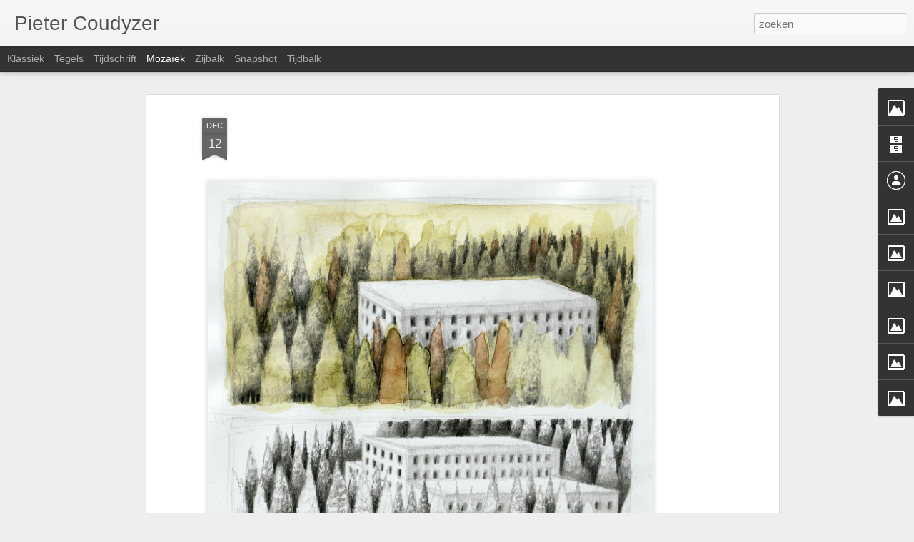

--- FILE ---
content_type: text/javascript; charset=UTF-8
request_url: https://coudyzer.blogspot.com/?v=0&action=initial&widgetId=Image7&responseType=js&xssi_token=AOuZoY6nLpvDiImQSb2F94Z-9_n8CJ_7Ww%3A1769247260527
body_size: 12
content:
try {
_WidgetManager._HandleControllerResult('Image7', 'initial',{'title': '', 'width': 760, 'height': 428, 'sourceUrl': 'https://blogger.googleusercontent.com/img/b/R29vZ2xl/AVvXsEjTq8RK5rGVL6n4-SAuT-WTleA_-73nE3BSDNCzePH2LRKHQHUwCrD6YYdeAaP7a3vF6ch996ihxvL09e9MekD_1uxIWpSQipEMpTrsbgxyU1TPWbQ7Iv4Lvfj4UIZj99jmDsnTl1hm6f8/s760/f12.jpg', 'caption': '', 'link': '', 'shrinkToFit': false, 'sectionWidth': 760});
} catch (e) {
  if (typeof log != 'undefined') {
    log('HandleControllerResult failed: ' + e);
  }
}


--- FILE ---
content_type: text/javascript; charset=UTF-8
request_url: https://coudyzer.blogspot.com/?v=0&action=initial&widgetId=Image6&responseType=js&xssi_token=AOuZoY6nLpvDiImQSb2F94Z-9_n8CJ_7Ww%3A1769247260527
body_size: -59
content:
try {
_WidgetManager._HandleControllerResult('Image6', 'initial',{'title': '', 'width': 760, 'height': 428, 'sourceUrl': 'https://blogger.googleusercontent.com/img/b/R29vZ2xl/AVvXsEiEJrJVKDHcg75iOaFJpVFwenI1xeQIXTj_wBWGRN3wtQTNwc2vJJ8JahQ6ybLjGK-k0ZjS48irLJp1bZ7FxNXMnDshmUlKJUb84vyw86NdYxcRL68NxuFehgKcRwnJAnd-XPULVL6lMY8/s760/IMG_80.jpg', 'caption': '', 'link': '', 'shrinkToFit': false, 'sectionWidth': 760});
} catch (e) {
  if (typeof log != 'undefined') {
    log('HandleControllerResult failed: ' + e);
  }
}


--- FILE ---
content_type: text/javascript; charset=UTF-8
request_url: https://coudyzer.blogspot.com/?v=0&action=initial&widgetId=Image3&responseType=js&xssi_token=AOuZoY6nLpvDiImQSb2F94Z-9_n8CJ_7Ww%3A1769247260527
body_size: 15
content:
try {
_WidgetManager._HandleControllerResult('Image3', 'initial',{'title': '', 'width': 760, 'height': 428, 'sourceUrl': 'https://blogger.googleusercontent.com/img/b/R29vZ2xl/AVvXsEioEMpNHXJg0xKN2R0-t9xHiuuKShBwhf4WIpj242ZEFkNaEhxNkFPCUDpqEyXHjQb7V9R0lISY-8fnB9sC8S-JzluSEhMZhNTDx5GUo9Y9sjBwZA1ZYXjyuaEN09ZU0IMsL8vMtmJx-ag/s760/f5.jpg', 'caption': '', 'link': '', 'shrinkToFit': false, 'sectionWidth': 760});
} catch (e) {
  if (typeof log != 'undefined') {
    log('HandleControllerResult failed: ' + e);
  }
}


--- FILE ---
content_type: text/javascript; charset=UTF-8
request_url: https://coudyzer.blogspot.com/?v=0&action=initial&widgetId=Image1&responseType=js&xssi_token=AOuZoY6nLpvDiImQSb2F94Z-9_n8CJ_7Ww%3A1769247260527
body_size: 90
content:
try {
_WidgetManager._HandleControllerResult('Image1', 'initial',{'title': '', 'width': 760, 'height': 428, 'sourceUrl': 'https://blogger.googleusercontent.com/img/b/R29vZ2xl/AVvXsEj74zALxDajIvrHvfXONP_Bcz6zXeRpuFXzXmJyF6Emh4b_h_LjdZsXAjvloddZ9MxtFXdeIJjw2xcOYYjvYf4IIWuhX-d24eet14jSWx4PnhzayDqtJNbQXqeNLTIAcYQnmILMg9IC9-k/s760/home.jpg', 'caption': '', 'link': '', 'shrinkToFit': false, 'sectionWidth': 760});
} catch (e) {
  if (typeof log != 'undefined') {
    log('HandleControllerResult failed: ' + e);
  }
}


--- FILE ---
content_type: text/javascript; charset=UTF-8
request_url: https://coudyzer.blogspot.com/?v=0&action=initial&widgetId=Image2&responseType=js&xssi_token=AOuZoY6nLpvDiImQSb2F94Z-9_n8CJ_7Ww%3A1769247260527
body_size: 9
content:
try {
_WidgetManager._HandleControllerResult('Image2', 'initial',{'title': '', 'width': 760, 'height': 428, 'sourceUrl': 'https://blogger.googleusercontent.com/img/b/R29vZ2xl/AVvXsEgPGGM7RLoFEjpXfx_nJiuDqtHm9PHZhb_D52R6Zcg0weJYE2FqdzclI4XOuYontpQohsane4Pvj7pb2UYTXjwgaPziEuP-H7pPPrUiShAUu7KDEBW_sSMZepu4ekDUslId8vJyTa5A_oM/s760/f2.jpg', 'caption': '', 'link': '', 'shrinkToFit': false, 'sectionWidth': 760});
} catch (e) {
  if (typeof log != 'undefined') {
    log('HandleControllerResult failed: ' + e);
  }
}


--- FILE ---
content_type: text/javascript; charset=UTF-8
request_url: https://coudyzer.blogspot.com/?v=0&action=initial&widgetId=Image5&responseType=js&xssi_token=AOuZoY6nLpvDiImQSb2F94Z-9_n8CJ_7Ww%3A1769247260527
body_size: 18
content:
try {
_WidgetManager._HandleControllerResult('Image5', 'initial',{'title': '', 'width': 760, 'height': 428, 'sourceUrl': 'https://blogger.googleusercontent.com/img/b/R29vZ2xl/AVvXsEivc05Dc5eY46i8ximTcGmpZZu1aZsJfsOhhsOf6D5TYV_hLTgcXbOfiEQEw2DEagnOAwLWJm_UbD59YwwO-958fyAC1q378HudYLCablSRJ5ldYTS5XcI6WxC1yr0sJzfd07bw88KBNy8/s760/IMG_72.jpg', 'caption': '', 'link': '', 'shrinkToFit': false, 'sectionWidth': 760});
} catch (e) {
  if (typeof log != 'undefined') {
    log('HandleControllerResult failed: ' + e);
  }
}


--- FILE ---
content_type: text/javascript; charset=UTF-8
request_url: https://coudyzer.blogspot.com/?v=0&action=initial&widgetId=Image5&responseType=js&xssi_token=AOuZoY6nLpvDiImQSb2F94Z-9_n8CJ_7Ww%3A1769247260527
body_size: 15
content:
try {
_WidgetManager._HandleControllerResult('Image5', 'initial',{'title': '', 'width': 760, 'height': 428, 'sourceUrl': 'https://blogger.googleusercontent.com/img/b/R29vZ2xl/AVvXsEivc05Dc5eY46i8ximTcGmpZZu1aZsJfsOhhsOf6D5TYV_hLTgcXbOfiEQEw2DEagnOAwLWJm_UbD59YwwO-958fyAC1q378HudYLCablSRJ5ldYTS5XcI6WxC1yr0sJzfd07bw88KBNy8/s760/IMG_72.jpg', 'caption': '', 'link': '', 'shrinkToFit': false, 'sectionWidth': 760});
} catch (e) {
  if (typeof log != 'undefined') {
    log('HandleControllerResult failed: ' + e);
  }
}


--- FILE ---
content_type: text/javascript; charset=UTF-8
request_url: https://coudyzer.blogspot.com/?v=0&action=initial&widgetId=BlogArchive1&responseType=js&xssi_token=AOuZoY6nLpvDiImQSb2F94Z-9_n8CJ_7Ww%3A1769247260527
body_size: 1111
content:
try {
_WidgetManager._HandleControllerResult('BlogArchive1', 'initial',{'url': 'https://coudyzer.blogspot.com/search?updated-min\x3d1969-12-31T16:00:00-08:00\x26updated-max\x3d292278994-08-17T07:12:55Z\x26max-results\x3d50', 'name': 'All Posts', 'expclass': 'expanded', 'toggleId': 'ALL-0', 'post-count': 177, 'data': [{'url': 'https://coudyzer.blogspot.com/2024/', 'name': '2024', 'expclass': 'expanded', 'toggleId': 'YEARLY-1704096000000', 'post-count': 1, 'data': [{'url': 'https://coudyzer.blogspot.com/2024/08/', 'name': 'augustus', 'expclass': 'expanded', 'toggleId': 'MONTHLY-1722495600000', 'post-count': 1, 'posts': [{'title': 'Geen titel', 'url': 'https://coudyzer.blogspot.com/2024/08/blog-post.html'}]}]}, {'url': 'https://coudyzer.blogspot.com/2022/', 'name': '2022', 'expclass': 'collapsed', 'toggleId': 'YEARLY-1641024000000', 'post-count': 4, 'data': [{'url': 'https://coudyzer.blogspot.com/2022/11/', 'name': 'november', 'expclass': 'collapsed', 'toggleId': 'MONTHLY-1667286000000', 'post-count': 1}, {'url': 'https://coudyzer.blogspot.com/2022/05/', 'name': 'mei', 'expclass': 'collapsed', 'toggleId': 'MONTHLY-1651388400000', 'post-count': 1}, {'url': 'https://coudyzer.blogspot.com/2022/02/', 'name': 'februari', 'expclass': 'collapsed', 'toggleId': 'MONTHLY-1643702400000', 'post-count': 1}, {'url': 'https://coudyzer.blogspot.com/2022/01/', 'name': 'januari', 'expclass': 'collapsed', 'toggleId': 'MONTHLY-1641024000000', 'post-count': 1}]}, {'url': 'https://coudyzer.blogspot.com/2021/', 'name': '2021', 'expclass': 'collapsed', 'toggleId': 'YEARLY-1609488000000', 'post-count': 15, 'data': [{'url': 'https://coudyzer.blogspot.com/2021/12/', 'name': 'december', 'expclass': 'collapsed', 'toggleId': 'MONTHLY-1638345600000', 'post-count': 1}, {'url': 'https://coudyzer.blogspot.com/2021/11/', 'name': 'november', 'expclass': 'collapsed', 'toggleId': 'MONTHLY-1635750000000', 'post-count': 1}, {'url': 'https://coudyzer.blogspot.com/2021/09/', 'name': 'september', 'expclass': 'collapsed', 'toggleId': 'MONTHLY-1630479600000', 'post-count': 1}, {'url': 'https://coudyzer.blogspot.com/2021/08/', 'name': 'augustus', 'expclass': 'collapsed', 'toggleId': 'MONTHLY-1627801200000', 'post-count': 2}, {'url': 'https://coudyzer.blogspot.com/2021/05/', 'name': 'mei', 'expclass': 'collapsed', 'toggleId': 'MONTHLY-1619852400000', 'post-count': 6}, {'url': 'https://coudyzer.blogspot.com/2021/04/', 'name': 'april', 'expclass': 'collapsed', 'toggleId': 'MONTHLY-1617260400000', 'post-count': 1}, {'url': 'https://coudyzer.blogspot.com/2021/02/', 'name': 'februari', 'expclass': 'collapsed', 'toggleId': 'MONTHLY-1612166400000', 'post-count': 1}, {'url': 'https://coudyzer.blogspot.com/2021/01/', 'name': 'januari', 'expclass': 'collapsed', 'toggleId': 'MONTHLY-1609488000000', 'post-count': 2}]}, {'url': 'https://coudyzer.blogspot.com/2020/', 'name': '2020', 'expclass': 'collapsed', 'toggleId': 'YEARLY-1577865600000', 'post-count': 36, 'data': [{'url': 'https://coudyzer.blogspot.com/2020/12/', 'name': 'december', 'expclass': 'collapsed', 'toggleId': 'MONTHLY-1606809600000', 'post-count': 1}, {'url': 'https://coudyzer.blogspot.com/2020/11/', 'name': 'november', 'expclass': 'collapsed', 'toggleId': 'MONTHLY-1604214000000', 'post-count': 1}, {'url': 'https://coudyzer.blogspot.com/2020/10/', 'name': 'oktober', 'expclass': 'collapsed', 'toggleId': 'MONTHLY-1601535600000', 'post-count': 7}, {'url': 'https://coudyzer.blogspot.com/2020/09/', 'name': 'september', 'expclass': 'collapsed', 'toggleId': 'MONTHLY-1598943600000', 'post-count': 1}, {'url': 'https://coudyzer.blogspot.com/2020/08/', 'name': 'augustus', 'expclass': 'collapsed', 'toggleId': 'MONTHLY-1596265200000', 'post-count': 1}, {'url': 'https://coudyzer.blogspot.com/2020/07/', 'name': 'juli', 'expclass': 'collapsed', 'toggleId': 'MONTHLY-1593586800000', 'post-count': 3}, {'url': 'https://coudyzer.blogspot.com/2020/06/', 'name': 'juni', 'expclass': 'collapsed', 'toggleId': 'MONTHLY-1590994800000', 'post-count': 5}, {'url': 'https://coudyzer.blogspot.com/2020/05/', 'name': 'mei', 'expclass': 'collapsed', 'toggleId': 'MONTHLY-1588316400000', 'post-count': 2}, {'url': 'https://coudyzer.blogspot.com/2020/04/', 'name': 'april', 'expclass': 'collapsed', 'toggleId': 'MONTHLY-1585724400000', 'post-count': 3}, {'url': 'https://coudyzer.blogspot.com/2020/03/', 'name': 'maart', 'expclass': 'collapsed', 'toggleId': 'MONTHLY-1583049600000', 'post-count': 11}, {'url': 'https://coudyzer.blogspot.com/2020/02/', 'name': 'februari', 'expclass': 'collapsed', 'toggleId': 'MONTHLY-1580544000000', 'post-count': 1}]}, {'url': 'https://coudyzer.blogspot.com/2019/', 'name': '2019', 'expclass': 'collapsed', 'toggleId': 'YEARLY-1546329600000', 'post-count': 20, 'data': [{'url': 'https://coudyzer.blogspot.com/2019/12/', 'name': 'december', 'expclass': 'collapsed', 'toggleId': 'MONTHLY-1575187200000', 'post-count': 4}, {'url': 'https://coudyzer.blogspot.com/2019/11/', 'name': 'november', 'expclass': 'collapsed', 'toggleId': 'MONTHLY-1572591600000', 'post-count': 2}, {'url': 'https://coudyzer.blogspot.com/2019/10/', 'name': 'oktober', 'expclass': 'collapsed', 'toggleId': 'MONTHLY-1569913200000', 'post-count': 2}, {'url': 'https://coudyzer.blogspot.com/2019/09/', 'name': 'september', 'expclass': 'collapsed', 'toggleId': 'MONTHLY-1567321200000', 'post-count': 4}, {'url': 'https://coudyzer.blogspot.com/2019/08/', 'name': 'augustus', 'expclass': 'collapsed', 'toggleId': 'MONTHLY-1564642800000', 'post-count': 2}, {'url': 'https://coudyzer.blogspot.com/2019/07/', 'name': 'juli', 'expclass': 'collapsed', 'toggleId': 'MONTHLY-1561964400000', 'post-count': 2}, {'url': 'https://coudyzer.blogspot.com/2019/06/', 'name': 'juni', 'expclass': 'collapsed', 'toggleId': 'MONTHLY-1559372400000', 'post-count': 2}, {'url': 'https://coudyzer.blogspot.com/2019/05/', 'name': 'mei', 'expclass': 'collapsed', 'toggleId': 'MONTHLY-1556694000000', 'post-count': 2}]}, {'url': 'https://coudyzer.blogspot.com/2018/', 'name': '2018', 'expclass': 'collapsed', 'toggleId': 'YEARLY-1514793600000', 'post-count': 10, 'data': [{'url': 'https://coudyzer.blogspot.com/2018/12/', 'name': 'december', 'expclass': 'collapsed', 'toggleId': 'MONTHLY-1543651200000', 'post-count': 2}, {'url': 'https://coudyzer.blogspot.com/2018/10/', 'name': 'oktober', 'expclass': 'collapsed', 'toggleId': 'MONTHLY-1538377200000', 'post-count': 1}, {'url': 'https://coudyzer.blogspot.com/2018/09/', 'name': 'september', 'expclass': 'collapsed', 'toggleId': 'MONTHLY-1535785200000', 'post-count': 2}, {'url': 'https://coudyzer.blogspot.com/2018/04/', 'name': 'april', 'expclass': 'collapsed', 'toggleId': 'MONTHLY-1522566000000', 'post-count': 2}, {'url': 'https://coudyzer.blogspot.com/2018/03/', 'name': 'maart', 'expclass': 'collapsed', 'toggleId': 'MONTHLY-1519891200000', 'post-count': 3}]}, {'url': 'https://coudyzer.blogspot.com/2017/', 'name': '2017', 'expclass': 'collapsed', 'toggleId': 'YEARLY-1483257600000', 'post-count': 5, 'data': [{'url': 'https://coudyzer.blogspot.com/2017/09/', 'name': 'september', 'expclass': 'collapsed', 'toggleId': 'MONTHLY-1504249200000', 'post-count': 1}, {'url': 'https://coudyzer.blogspot.com/2017/08/', 'name': 'augustus', 'expclass': 'collapsed', 'toggleId': 'MONTHLY-1501570800000', 'post-count': 1}, {'url': 'https://coudyzer.blogspot.com/2017/04/', 'name': 'april', 'expclass': 'collapsed', 'toggleId': 'MONTHLY-1491030000000', 'post-count': 1}, {'url': 'https://coudyzer.blogspot.com/2017/02/', 'name': 'februari', 'expclass': 'collapsed', 'toggleId': 'MONTHLY-1485936000000', 'post-count': 2}]}, {'url': 'https://coudyzer.blogspot.com/2016/', 'name': '2016', 'expclass': 'collapsed', 'toggleId': 'YEARLY-1451635200000', 'post-count': 31, 'data': [{'url': 'https://coudyzer.blogspot.com/2016/11/', 'name': 'november', 'expclass': 'collapsed', 'toggleId': 'MONTHLY-1477983600000', 'post-count': 2}, {'url': 'https://coudyzer.blogspot.com/2016/10/', 'name': 'oktober', 'expclass': 'collapsed', 'toggleId': 'MONTHLY-1475305200000', 'post-count': 1}, {'url': 'https://coudyzer.blogspot.com/2016/08/', 'name': 'augustus', 'expclass': 'collapsed', 'toggleId': 'MONTHLY-1470034800000', 'post-count': 2}, {'url': 'https://coudyzer.blogspot.com/2016/07/', 'name': 'juli', 'expclass': 'collapsed', 'toggleId': 'MONTHLY-1467356400000', 'post-count': 3}, {'url': 'https://coudyzer.blogspot.com/2016/06/', 'name': 'juni', 'expclass': 'collapsed', 'toggleId': 'MONTHLY-1464764400000', 'post-count': 4}, {'url': 'https://coudyzer.blogspot.com/2016/05/', 'name': 'mei', 'expclass': 'collapsed', 'toggleId': 'MONTHLY-1462086000000', 'post-count': 7}, {'url': 'https://coudyzer.blogspot.com/2016/04/', 'name': 'april', 'expclass': 'collapsed', 'toggleId': 'MONTHLY-1459494000000', 'post-count': 6}, {'url': 'https://coudyzer.blogspot.com/2016/03/', 'name': 'maart', 'expclass': 'collapsed', 'toggleId': 'MONTHLY-1456819200000', 'post-count': 3}, {'url': 'https://coudyzer.blogspot.com/2016/02/', 'name': 'februari', 'expclass': 'collapsed', 'toggleId': 'MONTHLY-1454313600000', 'post-count': 2}, {'url': 'https://coudyzer.blogspot.com/2016/01/', 'name': 'januari', 'expclass': 'collapsed', 'toggleId': 'MONTHLY-1451635200000', 'post-count': 1}]}, {'url': 'https://coudyzer.blogspot.com/2015/', 'name': '2015', 'expclass': 'collapsed', 'toggleId': 'YEARLY-1420099200000', 'post-count': 20, 'data': [{'url': 'https://coudyzer.blogspot.com/2015/12/', 'name': 'december', 'expclass': 'collapsed', 'toggleId': 'MONTHLY-1448956800000', 'post-count': 1}, {'url': 'https://coudyzer.blogspot.com/2015/11/', 'name': 'november', 'expclass': 'collapsed', 'toggleId': 'MONTHLY-1446361200000', 'post-count': 2}, {'url': 'https://coudyzer.blogspot.com/2015/09/', 'name': 'september', 'expclass': 'collapsed', 'toggleId': 'MONTHLY-1441090800000', 'post-count': 2}, {'url': 'https://coudyzer.blogspot.com/2015/08/', 'name': 'augustus', 'expclass': 'collapsed', 'toggleId': 'MONTHLY-1438412400000', 'post-count': 1}, {'url': 'https://coudyzer.blogspot.com/2015/07/', 'name': 'juli', 'expclass': 'collapsed', 'toggleId': 'MONTHLY-1435734000000', 'post-count': 3}, {'url': 'https://coudyzer.blogspot.com/2015/06/', 'name': 'juni', 'expclass': 'collapsed', 'toggleId': 'MONTHLY-1433142000000', 'post-count': 3}, {'url': 'https://coudyzer.blogspot.com/2015/04/', 'name': 'april', 'expclass': 'collapsed', 'toggleId': 'MONTHLY-1427871600000', 'post-count': 4}, {'url': 'https://coudyzer.blogspot.com/2015/03/', 'name': 'maart', 'expclass': 'collapsed', 'toggleId': 'MONTHLY-1425196800000', 'post-count': 1}, {'url': 'https://coudyzer.blogspot.com/2015/02/', 'name': 'februari', 'expclass': 'collapsed', 'toggleId': 'MONTHLY-1422777600000', 'post-count': 3}]}, {'url': 'https://coudyzer.blogspot.com/2014/', 'name': '2014', 'expclass': 'collapsed', 'toggleId': 'YEARLY-1388563200000', 'post-count': 26, 'data': [{'url': 'https://coudyzer.blogspot.com/2014/12/', 'name': 'december', 'expclass': 'collapsed', 'toggleId': 'MONTHLY-1417420800000', 'post-count': 3}, {'url': 'https://coudyzer.blogspot.com/2014/10/', 'name': 'oktober', 'expclass': 'collapsed', 'toggleId': 'MONTHLY-1412146800000', 'post-count': 2}, {'url': 'https://coudyzer.blogspot.com/2014/09/', 'name': 'september', 'expclass': 'collapsed', 'toggleId': 'MONTHLY-1409554800000', 'post-count': 2}, {'url': 'https://coudyzer.blogspot.com/2014/08/', 'name': 'augustus', 'expclass': 'collapsed', 'toggleId': 'MONTHLY-1406876400000', 'post-count': 1}, {'url': 'https://coudyzer.blogspot.com/2014/07/', 'name': 'juli', 'expclass': 'collapsed', 'toggleId': 'MONTHLY-1404198000000', 'post-count': 2}, {'url': 'https://coudyzer.blogspot.com/2014/06/', 'name': 'juni', 'expclass': 'collapsed', 'toggleId': 'MONTHLY-1401606000000', 'post-count': 2}, {'url': 'https://coudyzer.blogspot.com/2014/05/', 'name': 'mei', 'expclass': 'collapsed', 'toggleId': 'MONTHLY-1398927600000', 'post-count': 3}, {'url': 'https://coudyzer.blogspot.com/2014/03/', 'name': 'maart', 'expclass': 'collapsed', 'toggleId': 'MONTHLY-1393660800000', 'post-count': 2}, {'url': 'https://coudyzer.blogspot.com/2014/02/', 'name': 'februari', 'expclass': 'collapsed', 'toggleId': 'MONTHLY-1391241600000', 'post-count': 5}, {'url': 'https://coudyzer.blogspot.com/2014/01/', 'name': 'januari', 'expclass': 'collapsed', 'toggleId': 'MONTHLY-1388563200000', 'post-count': 4}]}, {'url': 'https://coudyzer.blogspot.com/2013/', 'name': '2013', 'expclass': 'collapsed', 'toggleId': 'YEARLY-1357027200000', 'post-count': 8, 'data': [{'url': 'https://coudyzer.blogspot.com/2013/11/', 'name': 'november', 'expclass': 'collapsed', 'toggleId': 'MONTHLY-1383289200000', 'post-count': 5}, {'url': 'https://coudyzer.blogspot.com/2013/10/', 'name': 'oktober', 'expclass': 'collapsed', 'toggleId': 'MONTHLY-1380610800000', 'post-count': 1}, {'url': 'https://coudyzer.blogspot.com/2013/07/', 'name': 'juli', 'expclass': 'collapsed', 'toggleId': 'MONTHLY-1372662000000', 'post-count': 1}, {'url': 'https://coudyzer.blogspot.com/2013/03/', 'name': 'maart', 'expclass': 'collapsed', 'toggleId': 'MONTHLY-1362124800000', 'post-count': 1}]}, {'url': 'https://coudyzer.blogspot.com/2012/', 'name': '2012', 'expclass': 'collapsed', 'toggleId': 'YEARLY-1325404800000', 'post-count': 1, 'data': [{'url': 'https://coudyzer.blogspot.com/2012/07/', 'name': 'juli', 'expclass': 'collapsed', 'toggleId': 'MONTHLY-1341126000000', 'post-count': 1}]}], 'toggleopen': 'MONTHLY-1722495600000', 'style': 'HIERARCHY', 'title': 'Blogarchief'});
} catch (e) {
  if (typeof log != 'undefined') {
    log('HandleControllerResult failed: ' + e);
  }
}


--- FILE ---
content_type: text/javascript; charset=UTF-8
request_url: https://coudyzer.blogspot.com/?v=0&action=initial&widgetId=Image7&responseType=js&xssi_token=AOuZoY6nLpvDiImQSb2F94Z-9_n8CJ_7Ww%3A1769247260527
body_size: 12
content:
try {
_WidgetManager._HandleControllerResult('Image7', 'initial',{'title': '', 'width': 760, 'height': 428, 'sourceUrl': 'https://blogger.googleusercontent.com/img/b/R29vZ2xl/AVvXsEjTq8RK5rGVL6n4-SAuT-WTleA_-73nE3BSDNCzePH2LRKHQHUwCrD6YYdeAaP7a3vF6ch996ihxvL09e9MekD_1uxIWpSQipEMpTrsbgxyU1TPWbQ7Iv4Lvfj4UIZj99jmDsnTl1hm6f8/s760/f12.jpg', 'caption': '', 'link': '', 'shrinkToFit': false, 'sectionWidth': 760});
} catch (e) {
  if (typeof log != 'undefined') {
    log('HandleControllerResult failed: ' + e);
  }
}


--- FILE ---
content_type: text/javascript; charset=UTF-8
request_url: https://coudyzer.blogspot.com/?v=0&action=initial&widgetId=BlogArchive1&responseType=js&xssi_token=AOuZoY6nLpvDiImQSb2F94Z-9_n8CJ_7Ww%3A1769247260527
body_size: 1115
content:
try {
_WidgetManager._HandleControllerResult('BlogArchive1', 'initial',{'url': 'https://coudyzer.blogspot.com/search?updated-min\x3d1969-12-31T16:00:00-08:00\x26updated-max\x3d292278994-08-17T07:12:55Z\x26max-results\x3d50', 'name': 'All Posts', 'expclass': 'expanded', 'toggleId': 'ALL-0', 'post-count': 177, 'data': [{'url': 'https://coudyzer.blogspot.com/2024/', 'name': '2024', 'expclass': 'expanded', 'toggleId': 'YEARLY-1704096000000', 'post-count': 1, 'data': [{'url': 'https://coudyzer.blogspot.com/2024/08/', 'name': 'augustus', 'expclass': 'expanded', 'toggleId': 'MONTHLY-1722495600000', 'post-count': 1, 'posts': [{'title': 'Geen titel', 'url': 'https://coudyzer.blogspot.com/2024/08/blog-post.html'}]}]}, {'url': 'https://coudyzer.blogspot.com/2022/', 'name': '2022', 'expclass': 'collapsed', 'toggleId': 'YEARLY-1641024000000', 'post-count': 4, 'data': [{'url': 'https://coudyzer.blogspot.com/2022/11/', 'name': 'november', 'expclass': 'collapsed', 'toggleId': 'MONTHLY-1667286000000', 'post-count': 1}, {'url': 'https://coudyzer.blogspot.com/2022/05/', 'name': 'mei', 'expclass': 'collapsed', 'toggleId': 'MONTHLY-1651388400000', 'post-count': 1}, {'url': 'https://coudyzer.blogspot.com/2022/02/', 'name': 'februari', 'expclass': 'collapsed', 'toggleId': 'MONTHLY-1643702400000', 'post-count': 1}, {'url': 'https://coudyzer.blogspot.com/2022/01/', 'name': 'januari', 'expclass': 'collapsed', 'toggleId': 'MONTHLY-1641024000000', 'post-count': 1}]}, {'url': 'https://coudyzer.blogspot.com/2021/', 'name': '2021', 'expclass': 'collapsed', 'toggleId': 'YEARLY-1609488000000', 'post-count': 15, 'data': [{'url': 'https://coudyzer.blogspot.com/2021/12/', 'name': 'december', 'expclass': 'collapsed', 'toggleId': 'MONTHLY-1638345600000', 'post-count': 1}, {'url': 'https://coudyzer.blogspot.com/2021/11/', 'name': 'november', 'expclass': 'collapsed', 'toggleId': 'MONTHLY-1635750000000', 'post-count': 1}, {'url': 'https://coudyzer.blogspot.com/2021/09/', 'name': 'september', 'expclass': 'collapsed', 'toggleId': 'MONTHLY-1630479600000', 'post-count': 1}, {'url': 'https://coudyzer.blogspot.com/2021/08/', 'name': 'augustus', 'expclass': 'collapsed', 'toggleId': 'MONTHLY-1627801200000', 'post-count': 2}, {'url': 'https://coudyzer.blogspot.com/2021/05/', 'name': 'mei', 'expclass': 'collapsed', 'toggleId': 'MONTHLY-1619852400000', 'post-count': 6}, {'url': 'https://coudyzer.blogspot.com/2021/04/', 'name': 'april', 'expclass': 'collapsed', 'toggleId': 'MONTHLY-1617260400000', 'post-count': 1}, {'url': 'https://coudyzer.blogspot.com/2021/02/', 'name': 'februari', 'expclass': 'collapsed', 'toggleId': 'MONTHLY-1612166400000', 'post-count': 1}, {'url': 'https://coudyzer.blogspot.com/2021/01/', 'name': 'januari', 'expclass': 'collapsed', 'toggleId': 'MONTHLY-1609488000000', 'post-count': 2}]}, {'url': 'https://coudyzer.blogspot.com/2020/', 'name': '2020', 'expclass': 'collapsed', 'toggleId': 'YEARLY-1577865600000', 'post-count': 36, 'data': [{'url': 'https://coudyzer.blogspot.com/2020/12/', 'name': 'december', 'expclass': 'collapsed', 'toggleId': 'MONTHLY-1606809600000', 'post-count': 1}, {'url': 'https://coudyzer.blogspot.com/2020/11/', 'name': 'november', 'expclass': 'collapsed', 'toggleId': 'MONTHLY-1604214000000', 'post-count': 1}, {'url': 'https://coudyzer.blogspot.com/2020/10/', 'name': 'oktober', 'expclass': 'collapsed', 'toggleId': 'MONTHLY-1601535600000', 'post-count': 7}, {'url': 'https://coudyzer.blogspot.com/2020/09/', 'name': 'september', 'expclass': 'collapsed', 'toggleId': 'MONTHLY-1598943600000', 'post-count': 1}, {'url': 'https://coudyzer.blogspot.com/2020/08/', 'name': 'augustus', 'expclass': 'collapsed', 'toggleId': 'MONTHLY-1596265200000', 'post-count': 1}, {'url': 'https://coudyzer.blogspot.com/2020/07/', 'name': 'juli', 'expclass': 'collapsed', 'toggleId': 'MONTHLY-1593586800000', 'post-count': 3}, {'url': 'https://coudyzer.blogspot.com/2020/06/', 'name': 'juni', 'expclass': 'collapsed', 'toggleId': 'MONTHLY-1590994800000', 'post-count': 5}, {'url': 'https://coudyzer.blogspot.com/2020/05/', 'name': 'mei', 'expclass': 'collapsed', 'toggleId': 'MONTHLY-1588316400000', 'post-count': 2}, {'url': 'https://coudyzer.blogspot.com/2020/04/', 'name': 'april', 'expclass': 'collapsed', 'toggleId': 'MONTHLY-1585724400000', 'post-count': 3}, {'url': 'https://coudyzer.blogspot.com/2020/03/', 'name': 'maart', 'expclass': 'collapsed', 'toggleId': 'MONTHLY-1583049600000', 'post-count': 11}, {'url': 'https://coudyzer.blogspot.com/2020/02/', 'name': 'februari', 'expclass': 'collapsed', 'toggleId': 'MONTHLY-1580544000000', 'post-count': 1}]}, {'url': 'https://coudyzer.blogspot.com/2019/', 'name': '2019', 'expclass': 'collapsed', 'toggleId': 'YEARLY-1546329600000', 'post-count': 20, 'data': [{'url': 'https://coudyzer.blogspot.com/2019/12/', 'name': 'december', 'expclass': 'collapsed', 'toggleId': 'MONTHLY-1575187200000', 'post-count': 4}, {'url': 'https://coudyzer.blogspot.com/2019/11/', 'name': 'november', 'expclass': 'collapsed', 'toggleId': 'MONTHLY-1572591600000', 'post-count': 2}, {'url': 'https://coudyzer.blogspot.com/2019/10/', 'name': 'oktober', 'expclass': 'collapsed', 'toggleId': 'MONTHLY-1569913200000', 'post-count': 2}, {'url': 'https://coudyzer.blogspot.com/2019/09/', 'name': 'september', 'expclass': 'collapsed', 'toggleId': 'MONTHLY-1567321200000', 'post-count': 4}, {'url': 'https://coudyzer.blogspot.com/2019/08/', 'name': 'augustus', 'expclass': 'collapsed', 'toggleId': 'MONTHLY-1564642800000', 'post-count': 2}, {'url': 'https://coudyzer.blogspot.com/2019/07/', 'name': 'juli', 'expclass': 'collapsed', 'toggleId': 'MONTHLY-1561964400000', 'post-count': 2}, {'url': 'https://coudyzer.blogspot.com/2019/06/', 'name': 'juni', 'expclass': 'collapsed', 'toggleId': 'MONTHLY-1559372400000', 'post-count': 2}, {'url': 'https://coudyzer.blogspot.com/2019/05/', 'name': 'mei', 'expclass': 'collapsed', 'toggleId': 'MONTHLY-1556694000000', 'post-count': 2}]}, {'url': 'https://coudyzer.blogspot.com/2018/', 'name': '2018', 'expclass': 'collapsed', 'toggleId': 'YEARLY-1514793600000', 'post-count': 10, 'data': [{'url': 'https://coudyzer.blogspot.com/2018/12/', 'name': 'december', 'expclass': 'collapsed', 'toggleId': 'MONTHLY-1543651200000', 'post-count': 2}, {'url': 'https://coudyzer.blogspot.com/2018/10/', 'name': 'oktober', 'expclass': 'collapsed', 'toggleId': 'MONTHLY-1538377200000', 'post-count': 1}, {'url': 'https://coudyzer.blogspot.com/2018/09/', 'name': 'september', 'expclass': 'collapsed', 'toggleId': 'MONTHLY-1535785200000', 'post-count': 2}, {'url': 'https://coudyzer.blogspot.com/2018/04/', 'name': 'april', 'expclass': 'collapsed', 'toggleId': 'MONTHLY-1522566000000', 'post-count': 2}, {'url': 'https://coudyzer.blogspot.com/2018/03/', 'name': 'maart', 'expclass': 'collapsed', 'toggleId': 'MONTHLY-1519891200000', 'post-count': 3}]}, {'url': 'https://coudyzer.blogspot.com/2017/', 'name': '2017', 'expclass': 'collapsed', 'toggleId': 'YEARLY-1483257600000', 'post-count': 5, 'data': [{'url': 'https://coudyzer.blogspot.com/2017/09/', 'name': 'september', 'expclass': 'collapsed', 'toggleId': 'MONTHLY-1504249200000', 'post-count': 1}, {'url': 'https://coudyzer.blogspot.com/2017/08/', 'name': 'augustus', 'expclass': 'collapsed', 'toggleId': 'MONTHLY-1501570800000', 'post-count': 1}, {'url': 'https://coudyzer.blogspot.com/2017/04/', 'name': 'april', 'expclass': 'collapsed', 'toggleId': 'MONTHLY-1491030000000', 'post-count': 1}, {'url': 'https://coudyzer.blogspot.com/2017/02/', 'name': 'februari', 'expclass': 'collapsed', 'toggleId': 'MONTHLY-1485936000000', 'post-count': 2}]}, {'url': 'https://coudyzer.blogspot.com/2016/', 'name': '2016', 'expclass': 'collapsed', 'toggleId': 'YEARLY-1451635200000', 'post-count': 31, 'data': [{'url': 'https://coudyzer.blogspot.com/2016/11/', 'name': 'november', 'expclass': 'collapsed', 'toggleId': 'MONTHLY-1477983600000', 'post-count': 2}, {'url': 'https://coudyzer.blogspot.com/2016/10/', 'name': 'oktober', 'expclass': 'collapsed', 'toggleId': 'MONTHLY-1475305200000', 'post-count': 1}, {'url': 'https://coudyzer.blogspot.com/2016/08/', 'name': 'augustus', 'expclass': 'collapsed', 'toggleId': 'MONTHLY-1470034800000', 'post-count': 2}, {'url': 'https://coudyzer.blogspot.com/2016/07/', 'name': 'juli', 'expclass': 'collapsed', 'toggleId': 'MONTHLY-1467356400000', 'post-count': 3}, {'url': 'https://coudyzer.blogspot.com/2016/06/', 'name': 'juni', 'expclass': 'collapsed', 'toggleId': 'MONTHLY-1464764400000', 'post-count': 4}, {'url': 'https://coudyzer.blogspot.com/2016/05/', 'name': 'mei', 'expclass': 'collapsed', 'toggleId': 'MONTHLY-1462086000000', 'post-count': 7}, {'url': 'https://coudyzer.blogspot.com/2016/04/', 'name': 'april', 'expclass': 'collapsed', 'toggleId': 'MONTHLY-1459494000000', 'post-count': 6}, {'url': 'https://coudyzer.blogspot.com/2016/03/', 'name': 'maart', 'expclass': 'collapsed', 'toggleId': 'MONTHLY-1456819200000', 'post-count': 3}, {'url': 'https://coudyzer.blogspot.com/2016/02/', 'name': 'februari', 'expclass': 'collapsed', 'toggleId': 'MONTHLY-1454313600000', 'post-count': 2}, {'url': 'https://coudyzer.blogspot.com/2016/01/', 'name': 'januari', 'expclass': 'collapsed', 'toggleId': 'MONTHLY-1451635200000', 'post-count': 1}]}, {'url': 'https://coudyzer.blogspot.com/2015/', 'name': '2015', 'expclass': 'collapsed', 'toggleId': 'YEARLY-1420099200000', 'post-count': 20, 'data': [{'url': 'https://coudyzer.blogspot.com/2015/12/', 'name': 'december', 'expclass': 'collapsed', 'toggleId': 'MONTHLY-1448956800000', 'post-count': 1}, {'url': 'https://coudyzer.blogspot.com/2015/11/', 'name': 'november', 'expclass': 'collapsed', 'toggleId': 'MONTHLY-1446361200000', 'post-count': 2}, {'url': 'https://coudyzer.blogspot.com/2015/09/', 'name': 'september', 'expclass': 'collapsed', 'toggleId': 'MONTHLY-1441090800000', 'post-count': 2}, {'url': 'https://coudyzer.blogspot.com/2015/08/', 'name': 'augustus', 'expclass': 'collapsed', 'toggleId': 'MONTHLY-1438412400000', 'post-count': 1}, {'url': 'https://coudyzer.blogspot.com/2015/07/', 'name': 'juli', 'expclass': 'collapsed', 'toggleId': 'MONTHLY-1435734000000', 'post-count': 3}, {'url': 'https://coudyzer.blogspot.com/2015/06/', 'name': 'juni', 'expclass': 'collapsed', 'toggleId': 'MONTHLY-1433142000000', 'post-count': 3}, {'url': 'https://coudyzer.blogspot.com/2015/04/', 'name': 'april', 'expclass': 'collapsed', 'toggleId': 'MONTHLY-1427871600000', 'post-count': 4}, {'url': 'https://coudyzer.blogspot.com/2015/03/', 'name': 'maart', 'expclass': 'collapsed', 'toggleId': 'MONTHLY-1425196800000', 'post-count': 1}, {'url': 'https://coudyzer.blogspot.com/2015/02/', 'name': 'februari', 'expclass': 'collapsed', 'toggleId': 'MONTHLY-1422777600000', 'post-count': 3}]}, {'url': 'https://coudyzer.blogspot.com/2014/', 'name': '2014', 'expclass': 'collapsed', 'toggleId': 'YEARLY-1388563200000', 'post-count': 26, 'data': [{'url': 'https://coudyzer.blogspot.com/2014/12/', 'name': 'december', 'expclass': 'collapsed', 'toggleId': 'MONTHLY-1417420800000', 'post-count': 3}, {'url': 'https://coudyzer.blogspot.com/2014/10/', 'name': 'oktober', 'expclass': 'collapsed', 'toggleId': 'MONTHLY-1412146800000', 'post-count': 2}, {'url': 'https://coudyzer.blogspot.com/2014/09/', 'name': 'september', 'expclass': 'collapsed', 'toggleId': 'MONTHLY-1409554800000', 'post-count': 2}, {'url': 'https://coudyzer.blogspot.com/2014/08/', 'name': 'augustus', 'expclass': 'collapsed', 'toggleId': 'MONTHLY-1406876400000', 'post-count': 1}, {'url': 'https://coudyzer.blogspot.com/2014/07/', 'name': 'juli', 'expclass': 'collapsed', 'toggleId': 'MONTHLY-1404198000000', 'post-count': 2}, {'url': 'https://coudyzer.blogspot.com/2014/06/', 'name': 'juni', 'expclass': 'collapsed', 'toggleId': 'MONTHLY-1401606000000', 'post-count': 2}, {'url': 'https://coudyzer.blogspot.com/2014/05/', 'name': 'mei', 'expclass': 'collapsed', 'toggleId': 'MONTHLY-1398927600000', 'post-count': 3}, {'url': 'https://coudyzer.blogspot.com/2014/03/', 'name': 'maart', 'expclass': 'collapsed', 'toggleId': 'MONTHLY-1393660800000', 'post-count': 2}, {'url': 'https://coudyzer.blogspot.com/2014/02/', 'name': 'februari', 'expclass': 'collapsed', 'toggleId': 'MONTHLY-1391241600000', 'post-count': 5}, {'url': 'https://coudyzer.blogspot.com/2014/01/', 'name': 'januari', 'expclass': 'collapsed', 'toggleId': 'MONTHLY-1388563200000', 'post-count': 4}]}, {'url': 'https://coudyzer.blogspot.com/2013/', 'name': '2013', 'expclass': 'collapsed', 'toggleId': 'YEARLY-1357027200000', 'post-count': 8, 'data': [{'url': 'https://coudyzer.blogspot.com/2013/11/', 'name': 'november', 'expclass': 'collapsed', 'toggleId': 'MONTHLY-1383289200000', 'post-count': 5}, {'url': 'https://coudyzer.blogspot.com/2013/10/', 'name': 'oktober', 'expclass': 'collapsed', 'toggleId': 'MONTHLY-1380610800000', 'post-count': 1}, {'url': 'https://coudyzer.blogspot.com/2013/07/', 'name': 'juli', 'expclass': 'collapsed', 'toggleId': 'MONTHLY-1372662000000', 'post-count': 1}, {'url': 'https://coudyzer.blogspot.com/2013/03/', 'name': 'maart', 'expclass': 'collapsed', 'toggleId': 'MONTHLY-1362124800000', 'post-count': 1}]}, {'url': 'https://coudyzer.blogspot.com/2012/', 'name': '2012', 'expclass': 'collapsed', 'toggleId': 'YEARLY-1325404800000', 'post-count': 1, 'data': [{'url': 'https://coudyzer.blogspot.com/2012/07/', 'name': 'juli', 'expclass': 'collapsed', 'toggleId': 'MONTHLY-1341126000000', 'post-count': 1}]}], 'toggleopen': 'MONTHLY-1722495600000', 'style': 'HIERARCHY', 'title': 'Blogarchief'});
} catch (e) {
  if (typeof log != 'undefined') {
    log('HandleControllerResult failed: ' + e);
  }
}


--- FILE ---
content_type: text/javascript; charset=UTF-8
request_url: https://coudyzer.blogspot.com/?v=0&action=initial&widgetId=Image4&responseType=js&xssi_token=AOuZoY6nLpvDiImQSb2F94Z-9_n8CJ_7Ww%3A1769247260527
body_size: 12
content:
try {
_WidgetManager._HandleControllerResult('Image4', 'initial',{'title': '', 'width': 760, 'height': 428, 'sourceUrl': 'https://blogger.googleusercontent.com/img/b/R29vZ2xl/AVvXsEj1fJMh1WyUYy8Yw1kt1QxME0btuHBmUr2xj9zOrRCRk4c8lx6nnOhIMj3JhA3x66l6NUv2zsFeqijFvVkHlDrucG1i_5RPDV4JrwypjOfDVy4HSZoSpY9yTs1PGUSrFNP36VySBsyE-Lc/s760/09.jpg', 'caption': '', 'link': '', 'shrinkToFit': false, 'sectionWidth': 760});
} catch (e) {
  if (typeof log != 'undefined') {
    log('HandleControllerResult failed: ' + e);
  }
}
